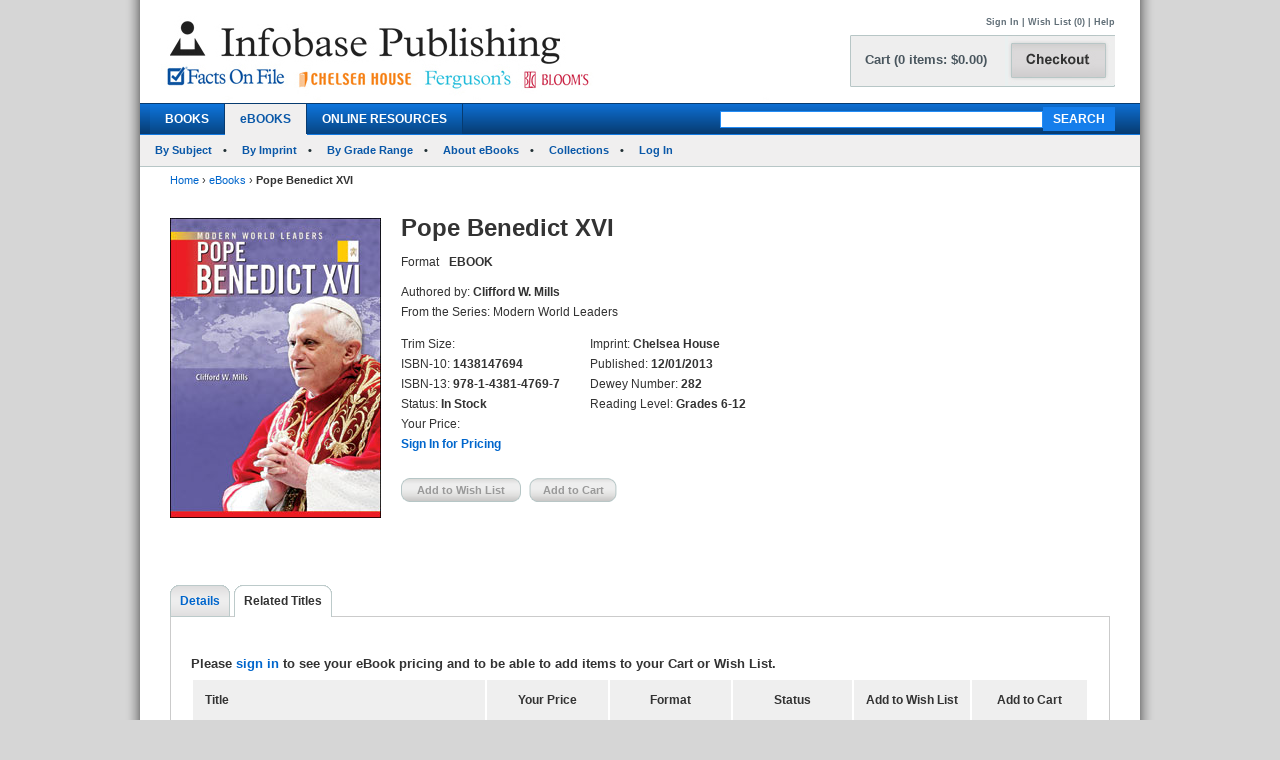

--- FILE ---
content_type: text/html; charset=utf-8
request_url: https://infobasepublishing.com/Bookdetail.aspx?ISBN=1438147694&eBooks=1&tab=RelatedTitles
body_size: 127841
content:


<!DOCTYPE html PUBLIC "-//W3C//DTD XHTML 1.0 Transitional//EN" "http://www.w3.org/TR/xhtml1/DTD/xhtml1-transitional.dtd">


<html xmlns="http://www.w3.org/1999/xhtml">

<head><meta http-equiv="content-type" content="text/html;charset=utf-8" /><title>
	Infobase Publishing - Pope Benedict XVI
</title><link href="/common/css/main.css" rel="stylesheet" type="text/css" media="all" />
    <script type="text/javascript" src="/Common/js/common.js"></script>
<link href="/common/css/styles.css" rel="stylesheet" type="text/css" />
	

<script type="text/javascript">
function unhide(divID) {
  var item = document.getElementById(divID);
  if (item) {
    item.className=(item.className=='SubnavDiv')?'SubnavDivUnhide':'SubnavDiv';
  }
}
</script>
	

</head>
   
<body>
<form method="post" action="./Bookdetail.aspx?ISBN=1438147694&amp;eBooks=1&amp;tab=RelatedTitles" onkeypress="javascript:return WebForm_FireDefaultButton(event, 'ucHeader_btnSearch')" id="form1" enctype="multipart/form-data">
<div class="aspNetHidden">
<input type="hidden" name="__EVENTTARGET" id="__EVENTTARGET" value="" />
<input type="hidden" name="__EVENTARGUMENT" id="__EVENTARGUMENT" value="" />
<input type="hidden" name="__VIEWSTATE" id="__VIEWSTATE" value="/[base64]/[base64]/SVNCTj0xNDM4MTQ3Njk0JmVCb29rcz0xJnRhYj1SZWxhdGVkVGl0bGVzZGQCCQ8PFgIfAQVBaHR0cHM6Ly93d3cuaW5mb2Jhc2VwdWJsaXNoaW5nLmNvbS9TcGVjaWFsT2ZmZXJzLmFzcHg/[base64]/[base64]/[base64]/[base64]/[base64]/SVNCTj0xNDM4MTQ3Njk0JmVCb29rcz0xJnRhYj1MZWFybmluZ1Jlc291cmNlc2RkAkQPFgIfCAUKVmlzaWJsZURpdhYCAgEPZBYCZg9kFhACAQ8PFgIfAQU2fi9Cb29rZGV0YWlsLmFzcHg/SVNCTj0xNDM4MTQ3Njk0JmVCb29rcz0xJnRhYj1EZXRhaWxzZGQCAw9kFgJmDw8WAh8BBUB+L0Jvb2tkZXRhaWwuYXNweD9JU0JOPTE0MzgxNDc2OTQmZUJvb2tzPTEmdGFiPVJldmlld3NBbmRSZXdhcmRzZGQCBQ8PFgQfAQU8fi9Cb29rZGV0YWlsLmFzcHg/[base64]/SVNCTj0xNDM4MTQ3Njk0JmVCb29rcz0xJnRhYj1MZWFybmluZ1Jlc291cmNlc2RkAg0PZBYCAgEPDxYCHwEFay9TaWduSW4uYXNweD9QYWdlPWh0dHBzOi8vaW5mb2Jhc2VwdWJsaXNoaW5nLmNvbS9Cb29rZGV0YWlsLmFzcHg/[base64]/[base64]/[base64]/[base64]/[base64]/[base64]/[base64]/[base64]/[base64]/[base64]/[base64]/SVNCTj0xNDM4MTQ3Njk0JmVCb29rcz0xJnRhYj1SZWxhdGVkVGl0bGVzZGQCEQ8PFgQfAAUHU2lnbiBJbh8BBWsvU2lnbkluLmFzcHg/[base64]/[base64]/SVNCTj0xNDM4MTQ3Njk0JmVCb29rcz0xJnRhYj1SZWxhdGVkVGl0bGVzZGQCEQ8PFgQfAAUHU2lnbiBJbh8BBWsvU2lnbkluLmFzcHg/[base64]/[base64]/[base64]/[base64]/SVNCTj0xNDM4MTQ3Njk0JmVCb29rcz0xJnRhYj1SZWxhdGVkVGl0bGVzZGQCEQ8PFgQfAAUHU2lnbiBJbh8BBWsvU2lnbkluLmFzcHg/[base64]/[base64]/[base64]/[base64]/[base64]/[base64]/[base64]/[base64]/[base64]/[base64]/SVNCTj0xNDM4MTQ3Njk0JmVCb29rcz0xJnRhYj1SZWxhdGVkVGl0bGVzZGQCEQ8PFgQfAAUHU2lnbiBJbh8BBWsvU2lnbkluLmFzcHg/[base64]/SVNCTj0xNDM4MTQ3Njk0JmVCb29rcz0xJnRhYj1SZWxhdGVkVGl0bGVzZGQCDg9kFhBmDxUBCjE0MzgxNDc1NTRkAgMPDxYEHwAFDUhvc25pIE11YmFyYWsfAQUqfi9Cb29rZGV0YWlsLmFzcHg/[base64]/[base64]/SVNCTj0xNDM4MTQ3Njk0JmVCb29rcz0xJnRhYj1SZWxhdGVkVGl0bGVzZGQCEQ8PFgQfAAUHU2lnbiBJbh8BBWsvU2lnbkluLmFzcHg/[base64]/[base64]/[base64]/[base64]/SVNCTj0xNDM4MTQ3Njk0JmVCb29rcz0xJnRhYj1SZWxhdGVkVGl0bGVzZGQCEQ8PFgQfAAUHU2lnbiBJbh8BBWsvU2lnbkluLmFzcHg/[base64]/[base64]/SVNCTj0xNDM4MTQ3Njk0JmVCb29rcz0xJnRhYj1SZWxhdGVkVGl0bGVzZGQCEQ8PFgQfAAUHU2lnbiBJbh8BBWsvU2lnbkluLmFzcHg/[base64]/[base64]/SVNCTj0xNDM4MTQ3Njk0JmVCb29rcz0xJnRhYj1SZWxhdGVkVGl0bGVzZGQCEQ8PFgQfAAUHU2lnbiBJbh8BBWsvU2lnbkluLmFzcHg/[base64]/SVNCTj0xNDM4MTQ3Njk0JmVCb29rcz0xJnRhYj1SZWxhdGVkVGl0bGVzZGQCFA9kFhBmDxUBCjE0MzgxOTU2MDVkAgMPDxYEHwAFHEpvaG4gTWNDYWluLCBVcGRhdGVkIEVkaXRpb24fAQUqfi9Cb29rZGV0YWlsLmFzcHg/[base64]/[base64]/[base64]/[base64]/[base64]/[base64]/[base64]/[base64]/SVNCTj0xNDM4MTQ3Njk0JmVCb29rcz0xJnRhYj1SZWxhdGVkVGl0bGVzZGQCEQ8PFgQfAAUHU2lnbiBJbh8BBWsvU2lnbkluLmFzcHg/[base64]/SVNCTj0xNDM4MTQ3Njk0JmVCb29rcz0xJnRhYj1SZWxhdGVkVGl0bGVzZGQCGQ9kFhBmDxUBCjE0MzgxNDg4ODdkAgMPDxYEHwAFCk1hbyBaZWRvbmcfAQUqfi9Cb29rZGV0YWlsLmFzcHg/[base64]/[base64]/[base64]/[base64]/[base64]/[base64]/SVNCTj0xNDM4MTQ3Njk0JmVCb29rcz0xJnRhYj1SZWxhdGVkVGl0bGVzZGQCEQ8PFgQfAAUHU2lnbiBJbh8BBWsvU2lnbkluLmFzcHg/[base64]/[base64]/[base64]/[base64]/[base64]/[base64]/[base64]/[base64]/[base64]/[base64]/[base64]/[base64]/[base64]/[base64]/[base64]/[base64]/SVNCTj0xNDM4MTQ3Njk0JmVCb29rcz0xJnRhYj1SZWxhdGVkVGl0bGVzZGQCEQ8PFgQfAAUHU2lnbiBJbh8BBWsvU2lnbkluLmFzcHg/[base64]/[base64]/SVNCTj0xNDM4MTQ3Njk0JmVCb29rcz0xJnRhYj1SZWxhdGVkVGl0bGVzZGQCEQ8PFgQfAAUHU2lnbiBJbh8BBWsvU2lnbkluLmFzcHg/[base64]/[base64]/SVNCTj0xNDM4MTQ3Njk0JmVCb29rcz0xJnRhYj1SZWxhdGVkVGl0bGVzZGQCEQ8PFgQfAAUHU2lnbiBJbh8BBWsvU2lnbkluLmFzcHg/[base64]/SVNCTj0xNDM4MTQ3Njk0JmVCb29rcz0xJnRhYj1SZWxhdGVkVGl0bGVzZGQCJw9kFhBmDxUBCjE0MzgxNDc4MjFkAgMPDxYEHwAFFlRoZSBTYXVkaSBSb3lhbCBGYW1pbHkfAQUqfi9Cb29rZGV0YWlsLmFzcHg/[base64]/[base64]/[base64]/[base64]/[base64]/[base64]/[base64]/[base64]/[base64]/[base64]/[base64]/[base64]/[base64]/[base64]/[base64]/SVNCTj0xNDM4MTQ3Njk0JmVCb29rcz0xJnRhYj1SZWxhdGVkVGl0bGVzHwRnZGQCBw8PFgIfAQVBfi9Cb29rZGV0YWlsLmFzcHg/[base64]/[base64]/SVNCTj0xNDM4MTQ3Njk0JmVCb29rcz0xJnRhYj1SZWxhdGVkVGl0bGVzHwRnZGQCBw8PFgIfAQVBfi9Cb29rZGV0YWlsLmFzcHg/[base64]" />
</div>

<script type="text/javascript">
//<![CDATA[
var theForm = document.forms['form1'];
if (!theForm) {
    theForm = document.form1;
}
function __doPostBack(eventTarget, eventArgument) {
    if (!theForm.onsubmit || (theForm.onsubmit() != false)) {
        theForm.__EVENTTARGET.value = eventTarget;
        theForm.__EVENTARGUMENT.value = eventArgument;
        theForm.submit();
    }
}
//]]>
</script>


<script src="/WebResource.axd?d=SOn67lsUGFr5UTBFIPQKRfUj6g9piDp_1msYhHB6hkwP-r37L_LxXjFhyPvwwZbD0iMOJgmVvO_flxJUq_1H0FGLuvuc_mXCyH8CXzYSLhI1&amp;t=638285921964787378" type="text/javascript"></script>


<script src="/ScriptResource.axd?d=VG2Uy8AlpqGBnIKZKUQqZ3lgEwF0e5J5CIkS2on8rfeYjW_uIX_2BdowZq2eUVD_g-DWyW8Z6N96q4WfeZP4UkGd2cHHcpM1XXND4xPEEpVQyBNSrq_-Shve5SwcZNungXUTi0M45Hi33Pti0cp6RwTTnntPx4Mr7d-jt0KN4nc1&amp;t=13798092" type="text/javascript"></script>
<script src="/ScriptResource.axd?d=4a6bDyGqa2HydK-lXy4Ki0PHRB3xddJKSas2FjX9vk_qGe1rjyuYJyFFyzkY22CIjNlrZDxjOJ98MSY_5VfRlN-6mLij6VZa9CmHiqhsxJyUdl1nwRuLhuPhMFaGfTn80dSqxsy6_0yOqGaj4wG-IJ199bv1pIEguBY1j2tvWGXlhhlfbDTKqoIhg10KVqSo0&amp;t=13798092" type="text/javascript"></script>
<div class="aspNetHidden">

	<input type="hidden" name="__VIEWSTATEGENERATOR" id="__VIEWSTATEGENERATOR" value="6DCAC49F" />
	<input type="hidden" name="__SCROLLPOSITIONX" id="__SCROLLPOSITIONX" value="0" />
	<input type="hidden" name="__SCROLLPOSITIONY" id="__SCROLLPOSITIONY" value="0" />
	<input type="hidden" name="__EVENTVALIDATION" id="__EVENTVALIDATION" value="/wEdADQATGOfRB4m1Y2i/a1Ug5eNNL2SUAO14nVtTs0y/[base64]/md5U/QyzqdTHkFBAMrHxPodsIXoiAM0x/KMa57O8uY5xKNDEQN3l4TYuwL9M7ES0d9ie5thciRW7aNKvtxh4RG4h9NoAWFMGpaWGNqm5B1P8//3zCAr2g0pcgTK5C/Hkl9ihI4G9Ujwn++kJxK0dvZ86wJp5CMpwyYxlufOyahQk2eVucBIZU4Ac3T0VSMMiUh+Jg0/S/D49ChMMsbrYdfOzv9Razu8cKO9Iwnmruy7vQowz4Ki/yVFk2RKAI+8ySOHIZ0kTt/w0eeNFh8xWZSEz7ak3VxU9oQWQv0eZK4WgwiielqVYIeJ5QcBNqKBveu/JRQ1KCgDYDlwcggiWog3E0yKEsM+/c6UUWxGQpliVKAyKTtS4cNZQrnFYQLgkiJk+t+D/U3veo0Eod/e3Xt8F4b+ckWX2vLyzJ9lP5EgOgM0bazJ9E++wfyC5JJh7p32RGtU9VF9j7ts22qHQ7vWM3GBxkyJM2mtGLUxiap4AXqrdnCKDdEFahgJ46NXu6hhsw03qwSefc3VKturP4PgDuuZAbthNA2PPumvHBSgRTSVG2CJcNVX9JuE/sdS+C+9N4ptD3BScx0RV1r1gAk+rHrn6J1buPHeXlNPCeHUKtUVS8TUVAp0R0JJwcTVDhBao99NHD8ZG3RQH003ouSvw5PUlEcNqxR7sxilASAVnu/WdTUJC6mL+mmRknJb5XX0QaqMj/RNFFIJIHPQzM49IZ7wQH2ZeUDusdgr6NJhYKMuv7pNbT4fbh8/xqNNHwv8uCy8cqN4RDZx+KPXHv4vnot0nZ79wDvXoZDeeFf89aBafAkmTL2fsZJ6lVCh3H/8AHD/G/daV9QAXzP5vcVs=" />
</div>
 
<div id="header">
    

<div class="mainborder">
    <div class="insideborder">
        <div class="row">
            <div class="topLogos">
                <a href="/Default.aspx">
                    <img src="/Common/images/logos.jpg" />
                </a>
            </div>
    
    	    <div class="topRightContainer">
		        <div class="upperNavigation">
			    <p style="text-align: right" class="topLink">
                      
				    <br />
            	    <a id="ucHeader_btnSignIn" href="javascript:__doPostBack(&#39;ctl00$ucHeader$btnSignIn&#39;,&#39;&#39;)">Sign In</a> | <a id="ucHeader_lnkWishList" href="https://www.infobasepublishing.com/WishList.aspx">Wish List (0)</a>    
                    
			         
			        | <a id="ucHeader_hlhelp" href="https://www.infobasepublishing.com/ContactUS.aspx?Page=FAQ">Help</a>
                </p>
		    </div>
  	  	        <div class="checkoutButton">
                    <a id="ucHeader_hlcart" href="https://www.infobasepublishing.com/Cart.aspx?Page=https://infobasepublishing.com/Bookdetail.aspx?ISBN=1438147694&amp;eBooks=1&amp;tab=RelatedTitles">	
  	  			        <img src="/common/images/button_checkout.jpg" width="107" height="50" border="0" />
  	  	            </a>
  	  	        </div>
		        <div class="cartSummary">
			        <p style="text-align: left" class="cartText"> <a id="ucHeader_lnkCart" class="cartText" href="https://www.infobasepublishing.com/Cart.aspx?Page=https://infobasepublishing.com/Bookdetail.aspx?ISBN=1438147694&amp;eBooks=1&amp;tab=RelatedTitles">Cart (0 items: $0.00)</a></p>
		        </div>
            </div>
        </div>
    </div>

    <div class="navWrapper row" id="Navigation">
        <ul class="navLinks">
            <li class="">
                <a id="ucHeader_hlBooks" href="https://www.infobasepublishing.com/SpecialOffers.aspx?Booktype2=h">BOOKS</a>
                
            </li>

            <li class="active">
                <a id="ucHeader_hlEbooks" href="https://www.infobasepublishing.com/eBookLanding.aspx?eBooks=1">eBOOKS</a>
            </li>

            <li class="">
                <a id="ucHeader_hlOnlineProductLanding" href="https://www.infobasepublishing.com/OnlineProductsLanding.aspx">ONLINE RESOURCES</a>
            </li>
        </ul>
        <div class="navSearch">
            <input name="ctl00$ucHeader$txtKeyword" type="text" maxlength="100" id="ucHeader_txtKeyword" class="searchboxBorder" size="39" name="searchText" />
            <input type="submit" name="ctl00$ucHeader$btnSearch" value="SEARCH" onclick="return doSimpleSearch(&#39;ucHeader_txtKeyword&#39;);" id="ucHeader_btnSearch" class="searchButton" />
        </div>
    </div>
        
            <ul class="subMenu">
                        <li>
                            
                                <a href="../../Browse.aspx?eBooks=1&Filter=Subject">By Subject</a>
                            
                        </li>
                      
                        <li>
                            
                                <a href="../../ImprintLanding.aspx?eBooks=1">By Imprint</a>
                            
                        </li>
                        <li>
                            
                                <a href="../../GradeLanding.aspx?eBooks=1">By Grade Range</a>
                            
                        </li>
                        <li>
                            
                                <a href="../../AbouteBooks.aspx">About eBooks</a>
                            
                        </li> 
                        <li>
                            
                                <a href="../../Collections.aspx">Collections</a>
                            
                        </li>
                        <li>
                            <a href="https://ebooks.infobase.com/e_Home.aspx" target="_blank">Log In</a>
                        </li>
                    </ul>
        
</div>
</div>



    <div id="wrapper" class="">
        <div id="bread">
            
<div><a id="ContentPlaceHolderBreadCrumbTrail_hlhome" href="Default.aspx">Home</a>  <span>&rsaquo;</span> 
<a id="ContentPlaceHolderBreadCrumbTrail_hlBooks" href="eBookLanding.aspx?eBooks=1">eBooks</a>  <span>&rsaquo;</span> 
<span id="ContentPlaceHolderBreadCrumbTrail_lblBreadCrumb"> <b>Pope Benedict XVI</b></span>
</div>
 
        </div>
        
        

<script type="text/javascript">
//<![CDATA[
Sys.WebForms.PageRequestManager._initialize('ctl00$MainContent$ScriptManager1', 'form1', ['tctl00$MainContent$UpdatePanel1','MainContent_UpdatePanel1','tctl00$MainContent$UpdatePanel3','MainContent_UpdatePanel3','tctl00$MainContent$UpdatePanel4','MainContent_UpdatePanel4','tctl00$MainContent$UpdatePanel2','MainContent_UpdatePanel2','tctl00$MainContent$UpdatePanel5','MainContent_UpdatePanel5'], [], [], 90, 'ctl00');
//]]>
</script>



<div class="topFull">
			
	
	

			
            
            <div class="seriesBookImage">
           		<img id="MainContent_ThumbNailImage" alt="" src="https://www.infobasepublishing.com/productimages/isbn13/closeups/9781438147697.jpg" /> 
           		<p>
                    
                   <br />
                   
                    
		        </p>	
			</div>
			
			<div class="seriesInfo">
			 <span id="MainContent_lblTitle" class="title">Pope Benedict XVI</span>
			<ul>
            	
            	<li><span id="MainContent_lbltext">Format</span></li>
            	<li><span id="MainContent_lblFormat"><b>EBOOK</b></span></li>
            	<li></li>
                <li></li>
            	
            </ul>
				<ul class="specs">
					<li>Authored by: <b><span id="MainContent_lblAuthor">Clifford W. Mills</span></b></li>
					<li><span id="MainContent_lblSeries">From the Series: Modern World Leaders</span></li>
						</ul>
						   <div class="uldiv">
                <ul class="specs">

				<li>Trim Size: <b><span id="MainContent_lblSize"></span></b></li>
					<li>ISBN-10: <b><span id="MainContent_lblISBN10">1438147694</span></b></li>
                    <li>ISBN-13: <b><span id="MainContent_lblISBN13">978-1-4381-4769-7</span></b></li>
                    <li>Status: <b><span id="MainContent_lblStatus">In Stock</span></b></li>
					<li><span id="MainContent_lbllistpricelabel">Your Price</span>: 
					<b></b><br />
					<b class="red">
					
				  <a id="MainContent_hlsignin" href="/SignIn.aspx?Page=https://infobasepublishing.com/Bookdetail.aspx?ISBN=1438147694&amp;eBooks=1&amp;tab=RelatedTitles">Sign In for Pricing</a></b></li>
				
				       </ul>
            </div>
            
                <div class="uldiv">
                <ul class="specs">

            		<li>Imprint: <b><span id="MainContent_lblImprint">Chelsea House</span></b></li>
					<li><span id="MainContent_lblpublishedlabel">Published:</span> <b><span id="MainContent_lblPublished">12/01/2013</span></b></li>
					<li>Dewey Number: <b><span id="MainContent_lblDewey">282</span></b></li>
					<li>Reading Level: <b><span id="MainContent_lblAgeLevel">Grades 6-12</span></b></li>
					<li>  <b></b></li> 
						
            	       </ul>
            </div>
            
            
          
			
	<div class="btnsLeft">   
					<input type="submit" name="ctl00$MainContent$btnAddWishlist" value="Add to Wish List" id="MainContent_btnAddWishlist" disabled="disabled" class="aspNetDisabled wishButtonD" /> 
					     
 
					<input type="submit" name="ctl00$MainContent$btnAddCart" value="Add to Cart" id="MainContent_btnAddCart" disabled="disabled" class="aspNetDisabled cartButtonD" />
                    
                  
                    
            		</div> 
			</div>
			
		</div>
       
<div class="bottomFull">
<div id="MainContent_Details" class="HiddenDiv">
<div id="MainContent_UpdatePanel1">
	
<div class="tabs">
	<ul>
	                <li  class="on"><a id="MainContent_hlDetails1" class="on" href="Bookdetail.aspx?ISBN=1438147694&amp;eBooks=1&amp;tab=Details">Details</a></li>
                   
					<li id="MainContent_lirt1"><a id="MainContent_hlRelatedTitles1" href="Bookdetail.aspx?ISBN=1438147694&amp;eBooks=1&amp;tab=RelatedTitles">Related Titles</a></li>
					
					
	</ul>
</div>
<div class="tabBox">
<div id="MainContent_pnlSummary">
		
<br />
    <h2>Summary</h2> 
    <p><span id="MainContent_lblSummary"><p><span style="color: #333333; font-family: arial, sans-serif; font-size: 11px;">Joseph Ratzinger became Pope Benedict XVI on April 19, 2005, replacing the late John Paul II, one of the most popular pontiffs of recent times. Following 2,000-year-old church traditions, Benedict XVI led some one billion followers worldwide by both command and consent. His controversial past as head of the Catholic agency formerly known as the Inquisition may have been prologue to his future leadership; as such, he remained a controversial and complex counterforce to liberal and radical forces in the church. This biography examines the pope's life, and ponders the important question, for both Catholics and non-Catholics, of how Benedict XVI would use his newfound influence.</span></p></span></p>

	</div>
<div id="MainContent_pnlSpecs">
		
    <h2>Specifications</h2>
    <p><span id="MainContent_lblSpecs">eBook</span></p>

	</div>

</div>

</div>
</div> 
<div id="MainContent_ReviewsAndRewards" class="HiddenDiv">
<div id="MainContent_UpdatePanel3">
	
<div class="tabs">
	<ul>
	                <li><a id="MainContent_hlDetails3" href="Bookdetail.aspx?ISBN=1438147694&amp;eBooks=1&amp;tab=Details">Details</a></li>
                    <li  class="on"></li>
					<li id="MainContent_lirt2"><a id="MainContent_hlRelatedTitles3" href="Bookdetail.aspx?ISBN=1438147694&amp;eBooks=1&amp;tab=RelatedTitles">Related Titles</a></li>
					
	
	</ul>
</div>
<div class="tabBox">
 
</div>

</div>
</div>               
<div id="MainContent_RelatedTitles" class="VisibleDiv">
<div id="MainContent_UpdatePanel4">
	
<div class="tabs">
	<ul>
	                <li><a id="MainContent_hlDetails4" href="Bookdetail.aspx?ISBN=1438147694&amp;eBooks=1&amp;tab=Details">Details</a></li>
                    
					<li class="on"><a id="MainContent_hlRelatedTitles4" class="on" href="Bookdetail.aspx?ISBN=1438147694&amp;eBooks=1&amp;tab=RelatedTitles">Related Titles</a></li>
					
	
	</ul>
</div>
<div class="tabBox">
    <div class="tableWrap">
        <h5><span id="MainContent_hlAdditionalTitlesHeader"></span></h5>
            <div id="MainContent_pnlSigin">
		
    	  	<h6>Please <a id="MainContent_hlsignin2" href="/SignIn.aspx?Page=https://infobasepublishing.com/Bookdetail.aspx?ISBN=1438147694&amp;eBooks=1&amp;tab=RelatedTitles">sign in</a> to see your eBook pricing and to be able to add items 
 to your Cart or Wish List.</h6>
            		
            	
            	

	</div>
        <table>
        <tr>
			<th class="tL" style="text-align: left;">Title</th>
			<th><span id="MainContent_lblListPriceLabel2">Your Price</span></th>
			<th>Format</th>
			<th>Status</th>
            <th>Add to Wish List</th>
			<th>Add to Cart</th>
		</tr>
        <tr></tr>
        
        <tr >
                                             
            <td class="tL" style="text-align: left;">
             <a name='1438147449'></a> <input type="hidden" name="ctl00$MainContent$rptDisplay$ctl00$hdnISBN" id="MainContent_rptDisplay_hdnISBN_0" value="1438147449" />
              <a id="MainContent_rptDisplay_lnkTitle_0" href="Bookdetail.aspx?ISBN=1438147449&amp;eBooks=1">Ali Khamenei</a><br />
            </td>
            <td><span id="MainContent_rptDisplay_lblTotal_0">––––––</span></td> 
             <td> <span id="MainContent_rptDisplay_lblFormat_0">eBook</span></td>
            <td> <span id="MainContent_rptDisplay_lblStatus_0">In Stock</span></td>     
            <td style="text-align:center;">
                <a id="MainContent_rptDisplay_hlAddtoWishList_0" href="/SignIn.aspx?Page=https://infobasepublishing.com/Bookdetail.aspx?ISBN=1438147694&amp;eBooks=1&amp;tab=RelatedTitles" style="cursor:pointer;">Sign In</a>
                
                 
            </td>
            <td style="text-align:center;">
              <a id="MainContent_rptDisplay_hlAddtoCart_0" href="/SignIn.aspx?Page=https://infobasepublishing.com/Bookdetail.aspx?ISBN=1438147694&amp;eBooks=1&amp;tab=RelatedTitles" style="cursor:pointer;">Sign In</a>
               
                 
                 </td>
         </tr>
         
         
         
         
        
        <tr >
                                             
            <td class="tL" style="text-align: left;">
             <a name='1438198000'></a> <input type="hidden" name="ctl00$MainContent$rptDisplay$ctl01$hdnISBN" id="MainContent_rptDisplay_hdnISBN_1" value="1438198000" />
              <a id="MainContent_rptDisplay_lnkTitle_1" href="Bookdetail.aspx?ISBN=1438198000&amp;eBooks=1">Angela Merkel, Third Edition</a><br />
            </td>
            <td><span id="MainContent_rptDisplay_lblTotal_1">––––––</span></td> 
             <td> <span id="MainContent_rptDisplay_lblFormat_1">eBook</span></td>
            <td> <span id="MainContent_rptDisplay_lblStatus_1">In Stock</span></td>     
            <td style="text-align:center;">
                <a id="MainContent_rptDisplay_hlAddtoWishList_1" href="/SignIn.aspx?Page=https://infobasepublishing.com/Bookdetail.aspx?ISBN=1438147694&amp;eBooks=1&amp;tab=RelatedTitles" style="cursor:pointer;">Sign In</a>
                
                 
            </td>
            <td style="text-align:center;">
              <a id="MainContent_rptDisplay_hlAddtoCart_1" href="/SignIn.aspx?Page=https://infobasepublishing.com/Bookdetail.aspx?ISBN=1438147694&amp;eBooks=1&amp;tab=RelatedTitles" style="cursor:pointer;">Sign In</a>
               
                 
                 </td>
         </tr>
         
         
         
         
        
        <tr >
                                             
            <td class="tL" style="text-align: left;">
             <a name='1438148836'></a> <input type="hidden" name="ctl00$MainContent$rptDisplay$ctl02$hdnISBN" id="MainContent_rptDisplay_hdnISBN_2" value="1438148836" />
              <a id="MainContent_rptDisplay_lnkTitle_2" href="Bookdetail.aspx?ISBN=1438148836&amp;eBooks=1">Anwar Sadat</a><br />
            </td>
            <td><span id="MainContent_rptDisplay_lblTotal_2">––––––</span></td> 
             <td> <span id="MainContent_rptDisplay_lblFormat_2">eBook</span></td>
            <td> <span id="MainContent_rptDisplay_lblStatus_2">In Stock</span></td>     
            <td style="text-align:center;">
                <a id="MainContent_rptDisplay_hlAddtoWishList_2" href="/SignIn.aspx?Page=https://infobasepublishing.com/Bookdetail.aspx?ISBN=1438147694&amp;eBooks=1&amp;tab=RelatedTitles" style="cursor:pointer;">Sign In</a>
                
                 
            </td>
            <td style="text-align:center;">
              <a id="MainContent_rptDisplay_hlAddtoCart_2" href="/SignIn.aspx?Page=https://infobasepublishing.com/Bookdetail.aspx?ISBN=1438147694&amp;eBooks=1&amp;tab=RelatedTitles" style="cursor:pointer;">Sign In</a>
               
                 
                 </td>
         </tr>
         
         
         
         
        
        <tr >
                                             
            <td class="tL" style="text-align: left;">
             <a name='1438148844'></a> <input type="hidden" name="ctl00$MainContent$rptDisplay$ctl03$hdnISBN" id="MainContent_rptDisplay_hdnISBN_3" value="1438148844" />
              <a id="MainContent_rptDisplay_lnkTitle_3" href="Bookdetail.aspx?ISBN=1438148844&amp;eBooks=1">Ariel Sharon</a><br />
            </td>
            <td><span id="MainContent_rptDisplay_lblTotal_3">––––––</span></td> 
             <td> <span id="MainContent_rptDisplay_lblFormat_3">eBook</span></td>
            <td> <span id="MainContent_rptDisplay_lblStatus_3">In Stock</span></td>     
            <td style="text-align:center;">
                <a id="MainContent_rptDisplay_hlAddtoWishList_3" href="/SignIn.aspx?Page=https://infobasepublishing.com/Bookdetail.aspx?ISBN=1438147694&amp;eBooks=1&amp;tab=RelatedTitles" style="cursor:pointer;">Sign In</a>
                
                 
            </td>
            <td style="text-align:center;">
              <a id="MainContent_rptDisplay_hlAddtoCart_3" href="/SignIn.aspx?Page=https://infobasepublishing.com/Bookdetail.aspx?ISBN=1438147694&amp;eBooks=1&amp;tab=RelatedTitles" style="cursor:pointer;">Sign In</a>
               
                 
                 </td>
         </tr>
         
         
         
         
        
        <tr >
                                             
            <td class="tL" style="text-align: left;">
             <a name='1438147465'></a> <input type="hidden" name="ctl00$MainContent$rptDisplay$ctl04$hdnISBN" id="MainContent_rptDisplay_hdnISBN_4" value="1438147465" />
              <a id="MainContent_rptDisplay_lnkTitle_4" href="Bookdetail.aspx?ISBN=1438147465&amp;eBooks=1">Ban Ki-moon</a><br />
            </td>
            <td><span id="MainContent_rptDisplay_lblTotal_4">––––––</span></td> 
             <td> <span id="MainContent_rptDisplay_lblFormat_4">eBook</span></td>
            <td> <span id="MainContent_rptDisplay_lblStatus_4">In Stock</span></td>     
            <td style="text-align:center;">
                <a id="MainContent_rptDisplay_hlAddtoWishList_4" href="/SignIn.aspx?Page=https://infobasepublishing.com/Bookdetail.aspx?ISBN=1438147694&amp;eBooks=1&amp;tab=RelatedTitles" style="cursor:pointer;">Sign In</a>
                
                 
            </td>
            <td style="text-align:center;">
              <a id="MainContent_rptDisplay_hlAddtoCart_4" href="/SignIn.aspx?Page=https://infobasepublishing.com/Bookdetail.aspx?ISBN=1438147694&amp;eBooks=1&amp;tab=RelatedTitles" style="cursor:pointer;">Sign In</a>
               
                 
                 </td>
         </tr>
         
         
         
         
        
        <tr >
                                             
            <td class="tL" style="text-align: left;">
             <a name='1438147481'></a> <input type="hidden" name="ctl00$MainContent$rptDisplay$ctl05$hdnISBN" id="MainContent_rptDisplay_hdnISBN_5" value="1438147481" />
              <a id="MainContent_rptDisplay_lnkTitle_5" href="Bookdetail.aspx?ISBN=1438147481&amp;eBooks=1">Bashar Al-Assad</a><br />
            </td>
            <td><span id="MainContent_rptDisplay_lblTotal_5">––––––</span></td> 
             <td> <span id="MainContent_rptDisplay_lblFormat_5">eBook</span></td>
            <td> <span id="MainContent_rptDisplay_lblStatus_5">In Stock</span></td>     
            <td style="text-align:center;">
                <a id="MainContent_rptDisplay_hlAddtoWishList_5" href="/SignIn.aspx?Page=https://infobasepublishing.com/Bookdetail.aspx?ISBN=1438147694&amp;eBooks=1&amp;tab=RelatedTitles" style="cursor:pointer;">Sign In</a>
                
                 
            </td>
            <td style="text-align:center;">
              <a id="MainContent_rptDisplay_hlAddtoCart_5" href="/SignIn.aspx?Page=https://infobasepublishing.com/Bookdetail.aspx?ISBN=1438147694&amp;eBooks=1&amp;tab=RelatedTitles" style="cursor:pointer;">Sign In</a>
               
                 
                 </td>
         </tr>
         
         
         
         
        
        <tr >
                                             
            <td class="tL" style="text-align: left;">
             <a name='1438148852'></a> <input type="hidden" name="ctl00$MainContent$rptDisplay$ctl06$hdnISBN" id="MainContent_rptDisplay_hdnISBN_6" value="1438148852" />
              <a id="MainContent_rptDisplay_lnkTitle_6" href="Bookdetail.aspx?ISBN=1438148852&amp;eBooks=1">Ehud Olmert</a><br />
            </td>
            <td><span id="MainContent_rptDisplay_lblTotal_6">––––––</span></td> 
             <td> <span id="MainContent_rptDisplay_lblFormat_6">eBook</span></td>
            <td> <span id="MainContent_rptDisplay_lblStatus_6">In Stock</span></td>     
            <td style="text-align:center;">
                <a id="MainContent_rptDisplay_hlAddtoWishList_6" href="/SignIn.aspx?Page=https://infobasepublishing.com/Bookdetail.aspx?ISBN=1438147694&amp;eBooks=1&amp;tab=RelatedTitles" style="cursor:pointer;">Sign In</a>
                
                 
            </td>
            <td style="text-align:center;">
              <a id="MainContent_rptDisplay_hlAddtoCart_6" href="/SignIn.aspx?Page=https://infobasepublishing.com/Bookdetail.aspx?ISBN=1438147694&amp;eBooks=1&amp;tab=RelatedTitles" style="cursor:pointer;">Sign In</a>
               
                 
                 </td>
         </tr>
         
         
         
         
        
        <tr >
                                             
            <td class="tL" style="text-align: left;">
             <a name='1438185774'></a> <input type="hidden" name="ctl00$MainContent$rptDisplay$ctl07$hdnISBN" id="MainContent_rptDisplay_hdnISBN_7" value="1438185774" />
              <a id="MainContent_rptDisplay_lnkTitle_7" href="Bookdetail.aspx?ISBN=1438185774&amp;eBooks=1">Emmanuel Macron</a><br />
            </td>
            <td><span id="MainContent_rptDisplay_lblTotal_7">––––––</span></td> 
             <td> <span id="MainContent_rptDisplay_lblFormat_7">eBook</span></td>
            <td> <span id="MainContent_rptDisplay_lblStatus_7">In Stock</span></td>     
            <td style="text-align:center;">
                <a id="MainContent_rptDisplay_hlAddtoWishList_7" href="/SignIn.aspx?Page=https://infobasepublishing.com/Bookdetail.aspx?ISBN=1438147694&amp;eBooks=1&amp;tab=RelatedTitles" style="cursor:pointer;">Sign In</a>
                
                 
            </td>
            <td style="text-align:center;">
              <a id="MainContent_rptDisplay_hlAddtoCart_7" href="/SignIn.aspx?Page=https://infobasepublishing.com/Bookdetail.aspx?ISBN=1438147694&amp;eBooks=1&amp;tab=RelatedTitles" style="cursor:pointer;">Sign In</a>
               
                 
                 </td>
         </tr>
         
         
         
         
        
        <tr >
                                             
            <td class="tL" style="text-align: left;">
             <a name='1438147503'></a> <input type="hidden" name="ctl00$MainContent$rptDisplay$ctl08$hdnISBN" id="MainContent_rptDisplay_hdnISBN_8" value="1438147503" />
              <a id="MainContent_rptDisplay_lnkTitle_8" href="Bookdetail.aspx?ISBN=1438147503&amp;eBooks=1">Felipe Calderón</a><br />
            </td>
            <td><span id="MainContent_rptDisplay_lblTotal_8">––––––</span></td> 
             <td> <span id="MainContent_rptDisplay_lblFormat_8">eBook</span></td>
            <td> <span id="MainContent_rptDisplay_lblStatus_8">In Stock</span></td>     
            <td style="text-align:center;">
                <a id="MainContent_rptDisplay_hlAddtoWishList_8" href="/SignIn.aspx?Page=https://infobasepublishing.com/Bookdetail.aspx?ISBN=1438147694&amp;eBooks=1&amp;tab=RelatedTitles" style="cursor:pointer;">Sign In</a>
                
                 
            </td>
            <td style="text-align:center;">
              <a id="MainContent_rptDisplay_hlAddtoCart_8" href="/SignIn.aspx?Page=https://infobasepublishing.com/Bookdetail.aspx?ISBN=1438147694&amp;eBooks=1&amp;tab=RelatedTitles" style="cursor:pointer;">Sign In</a>
               
                 
                 </td>
         </tr>
         
         
         
         
        
        <tr >
                                             
            <td class="tL" style="text-align: left;">
             <a name='1438147511'></a> <input type="hidden" name="ctl00$MainContent$rptDisplay$ctl09$hdnISBN" id="MainContent_rptDisplay_hdnISBN_9" value="1438147511" />
              <a id="MainContent_rptDisplay_lnkTitle_9" href="Bookdetail.aspx?ISBN=1438147511&amp;eBooks=1">Fidel Castro</a><br />
            </td>
            <td><span id="MainContent_rptDisplay_lblTotal_9">––––––</span></td> 
             <td> <span id="MainContent_rptDisplay_lblFormat_9">eBook</span></td>
            <td> <span id="MainContent_rptDisplay_lblStatus_9">In Stock</span></td>     
            <td style="text-align:center;">
                <a id="MainContent_rptDisplay_hlAddtoWishList_9" href="/SignIn.aspx?Page=https://infobasepublishing.com/Bookdetail.aspx?ISBN=1438147694&amp;eBooks=1&amp;tab=RelatedTitles" style="cursor:pointer;">Sign In</a>
                
                 
            </td>
            <td style="text-align:center;">
              <a id="MainContent_rptDisplay_hlAddtoCart_9" href="/SignIn.aspx?Page=https://infobasepublishing.com/Bookdetail.aspx?ISBN=1438147694&amp;eBooks=1&amp;tab=RelatedTitles" style="cursor:pointer;">Sign In</a>
               
                 
                 </td>
         </tr>
         
         
         
         
        
        <tr >
                                             
            <td class="tL" style="text-align: left;">
             <a name='1438170505'></a> <input type="hidden" name="ctl00$MainContent$rptDisplay$ctl10$hdnISBN" id="MainContent_rptDisplay_hdnISBN_10" value="1438170505" />
              <a id="MainContent_rptDisplay_lnkTitle_10" href="Bookdetail.aspx?ISBN=1438170505&amp;eBooks=1">Francois Hollande</a><br />
            </td>
            <td><span id="MainContent_rptDisplay_lblTotal_10">––––––</span></td> 
             <td> <span id="MainContent_rptDisplay_lblFormat_10">eBook</span></td>
            <td> <span id="MainContent_rptDisplay_lblStatus_10">In Stock</span></td>     
            <td style="text-align:center;">
                <a id="MainContent_rptDisplay_hlAddtoWishList_10" href="/SignIn.aspx?Page=https://infobasepublishing.com/Bookdetail.aspx?ISBN=1438147694&amp;eBooks=1&amp;tab=RelatedTitles" style="cursor:pointer;">Sign In</a>
                
                 
            </td>
            <td style="text-align:center;">
              <a id="MainContent_rptDisplay_hlAddtoCart_10" href="/SignIn.aspx?Page=https://infobasepublishing.com/Bookdetail.aspx?ISBN=1438147694&amp;eBooks=1&amp;tab=RelatedTitles" style="cursor:pointer;">Sign In</a>
               
                 
                 </td>
         </tr>
         
         
         
         
        
        <tr >
                                             
            <td class="tL" style="text-align: left;">
             <a name='1438148860'></a> <input type="hidden" name="ctl00$MainContent$rptDisplay$ctl11$hdnISBN" id="MainContent_rptDisplay_hdnISBN_11" value="1438148860" />
              <a id="MainContent_rptDisplay_lnkTitle_11" href="Bookdetail.aspx?ISBN=1438148860&amp;eBooks=1">Gerhard Schroeder</a><br />
            </td>
            <td><span id="MainContent_rptDisplay_lblTotal_11">––––––</span></td> 
             <td> <span id="MainContent_rptDisplay_lblFormat_11">eBook</span></td>
            <td> <span id="MainContent_rptDisplay_lblStatus_11">In Stock</span></td>     
            <td style="text-align:center;">
                <a id="MainContent_rptDisplay_hlAddtoWishList_11" href="/SignIn.aspx?Page=https://infobasepublishing.com/Bookdetail.aspx?ISBN=1438147694&amp;eBooks=1&amp;tab=RelatedTitles" style="cursor:pointer;">Sign In</a>
                
                 
            </td>
            <td style="text-align:center;">
              <a id="MainContent_rptDisplay_hlAddtoCart_11" href="/SignIn.aspx?Page=https://infobasepublishing.com/Bookdetail.aspx?ISBN=1438147694&amp;eBooks=1&amp;tab=RelatedTitles" style="cursor:pointer;">Sign In</a>
               
                 
                 </td>
         </tr>
         
         
         
         
        
        <tr >
                                             
            <td class="tL" style="text-align: left;">
             <a name='1438147538'></a> <input type="hidden" name="ctl00$MainContent$rptDisplay$ctl12$hdnISBN" id="MainContent_rptDisplay_hdnISBN_12" value="1438147538" />
              <a id="MainContent_rptDisplay_lnkTitle_12" href="Bookdetail.aspx?ISBN=1438147538&amp;eBooks=1">Gordon Brown</a><br />
            </td>
            <td><span id="MainContent_rptDisplay_lblTotal_12">––––––</span></td> 
             <td> <span id="MainContent_rptDisplay_lblFormat_12">eBook</span></td>
            <td> <span id="MainContent_rptDisplay_lblStatus_12">In Stock</span></td>     
            <td style="text-align:center;">
                <a id="MainContent_rptDisplay_hlAddtoWishList_12" href="/SignIn.aspx?Page=https://infobasepublishing.com/Bookdetail.aspx?ISBN=1438147694&amp;eBooks=1&amp;tab=RelatedTitles" style="cursor:pointer;">Sign In</a>
                
                 
            </td>
            <td style="text-align:center;">
              <a id="MainContent_rptDisplay_hlAddtoCart_12" href="/SignIn.aspx?Page=https://infobasepublishing.com/Bookdetail.aspx?ISBN=1438147694&amp;eBooks=1&amp;tab=RelatedTitles" style="cursor:pointer;">Sign In</a>
               
                 
                 </td>
         </tr>
         
         
         
         
        
        <tr >
                                             
            <td class="tL" style="text-align: left;">
             <a name='1438147546'></a> <input type="hidden" name="ctl00$MainContent$rptDisplay$ctl13$hdnISBN" id="MainContent_rptDisplay_hdnISBN_13" value="1438147546" />
              <a id="MainContent_rptDisplay_lnkTitle_13" href="Bookdetail.aspx?ISBN=1438147546&amp;eBooks=1">Hamid Karzai</a><br />
            </td>
            <td><span id="MainContent_rptDisplay_lblTotal_13">––––––</span></td> 
             <td> <span id="MainContent_rptDisplay_lblFormat_13">eBook</span></td>
            <td> <span id="MainContent_rptDisplay_lblStatus_13">In Stock</span></td>     
            <td style="text-align:center;">
                <a id="MainContent_rptDisplay_hlAddtoWishList_13" href="/SignIn.aspx?Page=https://infobasepublishing.com/Bookdetail.aspx?ISBN=1438147694&amp;eBooks=1&amp;tab=RelatedTitles" style="cursor:pointer;">Sign In</a>
                
                 
            </td>
            <td style="text-align:center;">
              <a id="MainContent_rptDisplay_hlAddtoCart_13" href="/SignIn.aspx?Page=https://infobasepublishing.com/Bookdetail.aspx?ISBN=1438147694&amp;eBooks=1&amp;tab=RelatedTitles" style="cursor:pointer;">Sign In</a>
               
                 
                 </td>
         </tr>
         
         
         
         
        
        <tr >
                                             
            <td class="tL" style="text-align: left;">
             <a name='1438147554'></a> <input type="hidden" name="ctl00$MainContent$rptDisplay$ctl14$hdnISBN" id="MainContent_rptDisplay_hdnISBN_14" value="1438147554" />
              <a id="MainContent_rptDisplay_lnkTitle_14" href="Bookdetail.aspx?ISBN=1438147554&amp;eBooks=1">Hosni Mubarak</a><br />
            </td>
            <td><span id="MainContent_rptDisplay_lblTotal_14">––––––</span></td> 
             <td> <span id="MainContent_rptDisplay_lblFormat_14">eBook</span></td>
            <td> <span id="MainContent_rptDisplay_lblStatus_14">In Stock</span></td>     
            <td style="text-align:center;">
                <a id="MainContent_rptDisplay_hlAddtoWishList_14" href="/SignIn.aspx?Page=https://infobasepublishing.com/Bookdetail.aspx?ISBN=1438147694&amp;eBooks=1&amp;tab=RelatedTitles" style="cursor:pointer;">Sign In</a>
                
                 
            </td>
            <td style="text-align:center;">
              <a id="MainContent_rptDisplay_hlAddtoCart_14" href="/SignIn.aspx?Page=https://infobasepublishing.com/Bookdetail.aspx?ISBN=1438147694&amp;eBooks=1&amp;tab=RelatedTitles" style="cursor:pointer;">Sign In</a>
               
                 
                 </td>
         </tr>
         
         
         
         
        
        <tr >
                                             
            <td class="tL" style="text-align: left;">
             <a name='1438147562'></a> <input type="hidden" name="ctl00$MainContent$rptDisplay$ctl15$hdnISBN" id="MainContent_rptDisplay_hdnISBN_15" value="1438147562" />
              <a id="MainContent_rptDisplay_lnkTitle_15" href="Bookdetail.aspx?ISBN=1438147562&amp;eBooks=1">Hu Jintao</a><br />
            </td>
            <td><span id="MainContent_rptDisplay_lblTotal_15">––––––</span></td> 
             <td> <span id="MainContent_rptDisplay_lblFormat_15">eBook</span></td>
            <td> <span id="MainContent_rptDisplay_lblStatus_15">In Stock</span></td>     
            <td style="text-align:center;">
                <a id="MainContent_rptDisplay_hlAddtoWishList_15" href="/SignIn.aspx?Page=https://infobasepublishing.com/Bookdetail.aspx?ISBN=1438147694&amp;eBooks=1&amp;tab=RelatedTitles" style="cursor:pointer;">Sign In</a>
                
                 
            </td>
            <td style="text-align:center;">
              <a id="MainContent_rptDisplay_hlAddtoCart_15" href="/SignIn.aspx?Page=https://infobasepublishing.com/Bookdetail.aspx?ISBN=1438147694&amp;eBooks=1&amp;tab=RelatedTitles" style="cursor:pointer;">Sign In</a>
               
                 
                 </td>
         </tr>
         
         
         
         
        
        <tr >
                                             
            <td class="tL" style="text-align: left;">
             <a name='1438147570'></a> <input type="hidden" name="ctl00$MainContent$rptDisplay$ctl16$hdnISBN" id="MainContent_rptDisplay_hdnISBN_16" value="1438147570" />
              <a id="MainContent_rptDisplay_lnkTitle_16" href="Bookdetail.aspx?ISBN=1438147570&amp;eBooks=1">Hugo Chávez</a><br />
            </td>
            <td><span id="MainContent_rptDisplay_lblTotal_16">––––––</span></td> 
             <td> <span id="MainContent_rptDisplay_lblFormat_16">eBook</span></td>
            <td> <span id="MainContent_rptDisplay_lblStatus_16">In Stock</span></td>     
            <td style="text-align:center;">
                <a id="MainContent_rptDisplay_hlAddtoWishList_16" href="/SignIn.aspx?Page=https://infobasepublishing.com/Bookdetail.aspx?ISBN=1438147694&amp;eBooks=1&amp;tab=RelatedTitles" style="cursor:pointer;">Sign In</a>
                
                 
            </td>
            <td style="text-align:center;">
              <a id="MainContent_rptDisplay_hlAddtoCart_16" href="/SignIn.aspx?Page=https://infobasepublishing.com/Bookdetail.aspx?ISBN=1438147694&amp;eBooks=1&amp;tab=RelatedTitles" style="cursor:pointer;">Sign In</a>
               
                 
                 </td>
         </tr>
         
         
         
         
        
        <tr >
                                             
            <td class="tL" style="text-align: left;">
             <a name='1438170513'></a> <input type="hidden" name="ctl00$MainContent$rptDisplay$ctl17$hdnISBN" id="MainContent_rptDisplay_hdnISBN_17" value="1438170513" />
              <a id="MainContent_rptDisplay_lnkTitle_17" href="Bookdetail.aspx?ISBN=1438170513&amp;eBooks=1">Indira Gandhi</a><br />
            </td>
            <td><span id="MainContent_rptDisplay_lblTotal_17">––––––</span></td> 
             <td> <span id="MainContent_rptDisplay_lblFormat_17">eBook</span></td>
            <td> <span id="MainContent_rptDisplay_lblStatus_17">In Stock</span></td>     
            <td style="text-align:center;">
                <a id="MainContent_rptDisplay_hlAddtoWishList_17" href="/SignIn.aspx?Page=https://infobasepublishing.com/Bookdetail.aspx?ISBN=1438147694&amp;eBooks=1&amp;tab=RelatedTitles" style="cursor:pointer;">Sign In</a>
                
                 
            </td>
            <td style="text-align:center;">
              <a id="MainContent_rptDisplay_hlAddtoCart_17" href="/SignIn.aspx?Page=https://infobasepublishing.com/Bookdetail.aspx?ISBN=1438147694&amp;eBooks=1&amp;tab=RelatedTitles" style="cursor:pointer;">Sign In</a>
               
                 
                 </td>
         </tr>
         
         
         
         
        
        <tr >
                                             
            <td class="tL" style="text-align: left;">
             <a name='1438148879'></a> <input type="hidden" name="ctl00$MainContent$rptDisplay$ctl18$hdnISBN" id="MainContent_rptDisplay_hdnISBN_18" value="1438148879" />
              <a id="MainContent_rptDisplay_lnkTitle_18" href="Bookdetail.aspx?ISBN=1438148879&amp;eBooks=1">Jacques Chirac</a><br />
            </td>
            <td><span id="MainContent_rptDisplay_lblTotal_18">––––––</span></td> 
             <td> <span id="MainContent_rptDisplay_lblFormat_18">eBook</span></td>
            <td> <span id="MainContent_rptDisplay_lblStatus_18">In Stock</span></td>     
            <td style="text-align:center;">
                <a id="MainContent_rptDisplay_hlAddtoWishList_18" href="/SignIn.aspx?Page=https://infobasepublishing.com/Bookdetail.aspx?ISBN=1438147694&amp;eBooks=1&amp;tab=RelatedTitles" style="cursor:pointer;">Sign In</a>
                
                 
            </td>
            <td style="text-align:center;">
              <a id="MainContent_rptDisplay_hlAddtoCart_18" href="/SignIn.aspx?Page=https://infobasepublishing.com/Bookdetail.aspx?ISBN=1438147694&amp;eBooks=1&amp;tab=RelatedTitles" style="cursor:pointer;">Sign In</a>
               
                 
                 </td>
         </tr>
         
         
         
         
        
        <tr >
                                             
            <td class="tL" style="text-align: left;">
             <a name='9798887256320'></a> <input type="hidden" name="ctl00$MainContent$rptDisplay$ctl19$hdnISBN" id="MainContent_rptDisplay_hdnISBN_19" value="9798887256320" />
              <a id="MainContent_rptDisplay_lnkTitle_19" href="Bookdetail.aspx?ISBN=9798887256320&amp;eBooks=1">Joe Biden, Updated Edition</a><br />
            </td>
            <td><span id="MainContent_rptDisplay_lblTotal_19">––––––</span></td> 
             <td> <span id="MainContent_rptDisplay_lblFormat_19">eBook</span></td>
            <td> <span id="MainContent_rptDisplay_lblStatus_19">In Stock</span></td>     
            <td style="text-align:center;">
                <a id="MainContent_rptDisplay_hlAddtoWishList_19" href="/SignIn.aspx?Page=https://infobasepublishing.com/Bookdetail.aspx?ISBN=1438147694&amp;eBooks=1&amp;tab=RelatedTitles" style="cursor:pointer;">Sign In</a>
                
                 
            </td>
            <td style="text-align:center;">
              <a id="MainContent_rptDisplay_hlAddtoCart_19" href="/SignIn.aspx?Page=https://infobasepublishing.com/Bookdetail.aspx?ISBN=1438147694&amp;eBooks=1&amp;tab=RelatedTitles" style="cursor:pointer;">Sign In</a>
               
                 
                 </td>
         </tr>
         
         
         
         
        
        <tr >
                                             
            <td class="tL" style="text-align: left;">
             <a name='1438195605'></a> <input type="hidden" name="ctl00$MainContent$rptDisplay$ctl20$hdnISBN" id="MainContent_rptDisplay_hdnISBN_20" value="1438195605" />
              <a id="MainContent_rptDisplay_lnkTitle_20" href="Bookdetail.aspx?ISBN=1438195605&amp;eBooks=1">John McCain, Updated Edition</a><br />
            </td>
            <td><span id="MainContent_rptDisplay_lblTotal_20">––––––</span></td> 
             <td> <span id="MainContent_rptDisplay_lblFormat_20">eBook</span></td>
            <td> <span id="MainContent_rptDisplay_lblStatus_20">In Stock</span></td>     
            <td style="text-align:center;">
                <a id="MainContent_rptDisplay_hlAddtoWishList_20" href="/SignIn.aspx?Page=https://infobasepublishing.com/Bookdetail.aspx?ISBN=1438147694&amp;eBooks=1&amp;tab=RelatedTitles" style="cursor:pointer;">Sign In</a>
                
                 
            </td>
            <td style="text-align:center;">
              <a id="MainContent_rptDisplay_hlAddtoCart_20" href="/SignIn.aspx?Page=https://infobasepublishing.com/Bookdetail.aspx?ISBN=1438147694&amp;eBooks=1&amp;tab=RelatedTitles" style="cursor:pointer;">Sign In</a>
               
                 
                 </td>
         </tr>
         
         
         
         
        
        <tr >
                                             
            <td class="tL" style="text-align: left;">
             <a name='1438185766'></a> <input type="hidden" name="ctl00$MainContent$rptDisplay$ctl21$hdnISBN" id="MainContent_rptDisplay_hdnISBN_21" value="1438185766" />
              <a id="MainContent_rptDisplay_lnkTitle_21" href="Bookdetail.aspx?ISBN=1438185766&amp;eBooks=1">Justin Trudeau</a><br />
            </td>
            <td><span id="MainContent_rptDisplay_lblTotal_21">––––––</span></td> 
             <td> <span id="MainContent_rptDisplay_lblFormat_21">eBook</span></td>
            <td> <span id="MainContent_rptDisplay_lblStatus_21">In Stock</span></td>     
            <td style="text-align:center;">
                <a id="MainContent_rptDisplay_hlAddtoWishList_21" href="/SignIn.aspx?Page=https://infobasepublishing.com/Bookdetail.aspx?ISBN=1438147694&amp;eBooks=1&amp;tab=RelatedTitles" style="cursor:pointer;">Sign In</a>
                
                 
            </td>
            <td style="text-align:center;">
              <a id="MainContent_rptDisplay_hlAddtoCart_21" href="/SignIn.aspx?Page=https://infobasepublishing.com/Bookdetail.aspx?ISBN=1438147694&amp;eBooks=1&amp;tab=RelatedTitles" style="cursor:pointer;">Sign In</a>
               
                 
                 </td>
         </tr>
         
         
         
         
        
        <tr >
                                             
            <td class="tL" style="text-align: left;">
             <a name='1438147597'></a> <input type="hidden" name="ctl00$MainContent$rptDisplay$ctl22$hdnISBN" id="MainContent_rptDisplay_hdnISBN_22" value="1438147597" />
              <a id="MainContent_rptDisplay_lnkTitle_22" href="Bookdetail.aspx?ISBN=1438147597&amp;eBooks=1">Kim Jong Il</a><br />
            </td>
            <td><span id="MainContent_rptDisplay_lblTotal_22">––––––</span></td> 
             <td> <span id="MainContent_rptDisplay_lblFormat_22">eBook</span></td>
            <td> <span id="MainContent_rptDisplay_lblStatus_22">In Stock</span></td>     
            <td style="text-align:center;">
                <a id="MainContent_rptDisplay_hlAddtoWishList_22" href="/SignIn.aspx?Page=https://infobasepublishing.com/Bookdetail.aspx?ISBN=1438147694&amp;eBooks=1&amp;tab=RelatedTitles" style="cursor:pointer;">Sign In</a>
                
                 
            </td>
            <td style="text-align:center;">
              <a id="MainContent_rptDisplay_hlAddtoCart_22" href="/SignIn.aspx?Page=https://infobasepublishing.com/Bookdetail.aspx?ISBN=1438147694&amp;eBooks=1&amp;tab=RelatedTitles" style="cursor:pointer;">Sign In</a>
               
                 
                 </td>
         </tr>
         
         
         
         
        
        <tr >
                                             
            <td class="tL" style="text-align: left;">
             <a name='1438147600'></a> <input type="hidden" name="ctl00$MainContent$rptDisplay$ctl23$hdnISBN" id="MainContent_rptDisplay_hdnISBN_23" value="1438147600" />
              <a id="MainContent_rptDisplay_lnkTitle_23" href="Bookdetail.aspx?ISBN=1438147600&amp;eBooks=1">King Abdullah II</a><br />
            </td>
            <td><span id="MainContent_rptDisplay_lblTotal_23">––––––</span></td> 
             <td> <span id="MainContent_rptDisplay_lblFormat_23">eBook</span></td>
            <td> <span id="MainContent_rptDisplay_lblStatus_23">In Stock</span></td>     
            <td style="text-align:center;">
                <a id="MainContent_rptDisplay_hlAddtoWishList_23" href="/SignIn.aspx?Page=https://infobasepublishing.com/Bookdetail.aspx?ISBN=1438147694&amp;eBooks=1&amp;tab=RelatedTitles" style="cursor:pointer;">Sign In</a>
                
                 
            </td>
            <td style="text-align:center;">
              <a id="MainContent_rptDisplay_hlAddtoCart_23" href="/SignIn.aspx?Page=https://infobasepublishing.com/Bookdetail.aspx?ISBN=1438147694&amp;eBooks=1&amp;tab=RelatedTitles" style="cursor:pointer;">Sign In</a>
               
                 
                 </td>
         </tr>
         
         
         
         
        
        <tr >
                                             
            <td class="tL" style="text-align: left;">
             <a name='1438147031'></a> <input type="hidden" name="ctl00$MainContent$rptDisplay$ctl24$hdnISBN" id="MainContent_rptDisplay_hdnISBN_24" value="1438147031" />
              <a id="MainContent_rptDisplay_lnkTitle_24" href="Bookdetail.aspx?ISBN=1438147031&amp;eBooks=1">Luiz Inacio Lula Da Silva</a><br />
            </td>
            <td><span id="MainContent_rptDisplay_lblTotal_24">––––––</span></td> 
             <td> <span id="MainContent_rptDisplay_lblFormat_24">eBook</span></td>
            <td> <span id="MainContent_rptDisplay_lblStatus_24">In Stock</span></td>     
            <td style="text-align:center;">
                <a id="MainContent_rptDisplay_hlAddtoWishList_24" href="/SignIn.aspx?Page=https://infobasepublishing.com/Bookdetail.aspx?ISBN=1438147694&amp;eBooks=1&amp;tab=RelatedTitles" style="cursor:pointer;">Sign In</a>
                
                 
            </td>
            <td style="text-align:center;">
              <a id="MainContent_rptDisplay_hlAddtoCart_24" href="/SignIn.aspx?Page=https://infobasepublishing.com/Bookdetail.aspx?ISBN=1438147694&amp;eBooks=1&amp;tab=RelatedTitles" style="cursor:pointer;">Sign In</a>
               
                 
                 </td>
         </tr>
         
         
         
         
        
        <tr >
                                             
            <td class="tL" style="text-align: left;">
             <a name='1438148887'></a> <input type="hidden" name="ctl00$MainContent$rptDisplay$ctl25$hdnISBN" id="MainContent_rptDisplay_hdnISBN_25" value="1438148887" />
              <a id="MainContent_rptDisplay_lnkTitle_25" href="Bookdetail.aspx?ISBN=1438148887&amp;eBooks=1">Mao Zedong</a><br />
            </td>
            <td><span id="MainContent_rptDisplay_lblTotal_25">––––––</span></td> 
             <td> <span id="MainContent_rptDisplay_lblFormat_25">eBook</span></td>
            <td> <span id="MainContent_rptDisplay_lblStatus_25">In Stock</span></td>     
            <td style="text-align:center;">
                <a id="MainContent_rptDisplay_hlAddtoWishList_25" href="/SignIn.aspx?Page=https://infobasepublishing.com/Bookdetail.aspx?ISBN=1438147694&amp;eBooks=1&amp;tab=RelatedTitles" style="cursor:pointer;">Sign In</a>
                
                 
            </td>
            <td style="text-align:center;">
              <a id="MainContent_rptDisplay_hlAddtoCart_25" href="/SignIn.aspx?Page=https://infobasepublishing.com/Bookdetail.aspx?ISBN=1438147694&amp;eBooks=1&amp;tab=RelatedTitles" style="cursor:pointer;">Sign In</a>
               
                 
                 </td>
         </tr>
         
         
         
         
        
        <tr >
                                             
            <td class="tL" style="text-align: left;">
             <a name='143814704X'></a> <input type="hidden" name="ctl00$MainContent$rptDisplay$ctl26$hdnISBN" id="MainContent_rptDisplay_hdnISBN_26" value="143814704X" />
              <a id="MainContent_rptDisplay_lnkTitle_26" href="Bookdetail.aspx?ISBN=143814704X&amp;eBooks=1">Menachem Begin</a><br />
            </td>
            <td><span id="MainContent_rptDisplay_lblTotal_26">––––––</span></td> 
             <td> <span id="MainContent_rptDisplay_lblFormat_26">eBook</span></td>
            <td> <span id="MainContent_rptDisplay_lblStatus_26">In Stock</span></td>     
            <td style="text-align:center;">
                <a id="MainContent_rptDisplay_hlAddtoWishList_26" href="/SignIn.aspx?Page=https://infobasepublishing.com/Bookdetail.aspx?ISBN=1438147694&amp;eBooks=1&amp;tab=RelatedTitles" style="cursor:pointer;">Sign In</a>
                
                 
            </td>
            <td style="text-align:center;">
              <a id="MainContent_rptDisplay_hlAddtoCart_26" href="/SignIn.aspx?Page=https://infobasepublishing.com/Bookdetail.aspx?ISBN=1438147694&amp;eBooks=1&amp;tab=RelatedTitles" style="cursor:pointer;">Sign In</a>
               
                 
                 </td>
         </tr>
         
         
         
         
        
        <tr >
                                             
            <td class="tL" style="text-align: left;">
             <a name='1438147635'></a> <input type="hidden" name="ctl00$MainContent$rptDisplay$ctl27$hdnISBN" id="MainContent_rptDisplay_hdnISBN_27" value="1438147635" />
              <a id="MainContent_rptDisplay_lnkTitle_27" href="Bookdetail.aspx?ISBN=1438147635&amp;eBooks=1">Michelle Bachelet</a><br />
            </td>
            <td><span id="MainContent_rptDisplay_lblTotal_27">––––––</span></td> 
             <td> <span id="MainContent_rptDisplay_lblFormat_27">eBook</span></td>
            <td> <span id="MainContent_rptDisplay_lblStatus_27">In Stock</span></td>     
            <td style="text-align:center;">
                <a id="MainContent_rptDisplay_hlAddtoWishList_27" href="/SignIn.aspx?Page=https://infobasepublishing.com/Bookdetail.aspx?ISBN=1438147694&amp;eBooks=1&amp;tab=RelatedTitles" style="cursor:pointer;">Sign In</a>
                
                 
            </td>
            <td style="text-align:center;">
              <a id="MainContent_rptDisplay_hlAddtoCart_27" href="/SignIn.aspx?Page=https://infobasepublishing.com/Bookdetail.aspx?ISBN=1438147694&amp;eBooks=1&amp;tab=RelatedTitles" style="cursor:pointer;">Sign In</a>
               
                 
                 </td>
         </tr>
         
         
         
         
        
        <tr >
                                             
            <td class="tL" style="text-align: left;">
             <a name='1438148895'></a> <input type="hidden" name="ctl00$MainContent$rptDisplay$ctl28$hdnISBN" id="MainContent_rptDisplay_hdnISBN_28" value="1438148895" />
              <a id="MainContent_rptDisplay_lnkTitle_28" href="Bookdetail.aspx?ISBN=1438148895&amp;eBooks=1">Mohammed Reza Pahlavi</a><br />
            </td>
            <td><span id="MainContent_rptDisplay_lblTotal_28">––––––</span></td> 
             <td> <span id="MainContent_rptDisplay_lblFormat_28">eBook</span></td>
            <td> <span id="MainContent_rptDisplay_lblStatus_28">In Stock</span></td>     
            <td style="text-align:center;">
                <a id="MainContent_rptDisplay_hlAddtoWishList_28" href="/SignIn.aspx?Page=https://infobasepublishing.com/Bookdetail.aspx?ISBN=1438147694&amp;eBooks=1&amp;tab=RelatedTitles" style="cursor:pointer;">Sign In</a>
                
                 
            </td>
            <td style="text-align:center;">
              <a id="MainContent_rptDisplay_hlAddtoCart_28" href="/SignIn.aspx?Page=https://infobasepublishing.com/Bookdetail.aspx?ISBN=1438147694&amp;eBooks=1&amp;tab=RelatedTitles" style="cursor:pointer;">Sign In</a>
               
                 
                 </td>
         </tr>
         
         
         
         
        
        <tr >
                                             
            <td class="tL" style="text-align: left;">
             <a name='1438147643'></a> <input type="hidden" name="ctl00$MainContent$rptDisplay$ctl29$hdnISBN" id="MainContent_rptDisplay_hdnISBN_29" value="1438147643" />
              <a id="MainContent_rptDisplay_lnkTitle_29" href="Bookdetail.aspx?ISBN=1438147643&amp;eBooks=1">Muammar Qaddafi</a><br />
            </td>
            <td><span id="MainContent_rptDisplay_lblTotal_29">––––––</span></td> 
             <td> <span id="MainContent_rptDisplay_lblFormat_29">eBook</span></td>
            <td> <span id="MainContent_rptDisplay_lblStatus_29">In Stock</span></td>     
            <td style="text-align:center;">
                <a id="MainContent_rptDisplay_hlAddtoWishList_29" href="/SignIn.aspx?Page=https://infobasepublishing.com/Bookdetail.aspx?ISBN=1438147694&amp;eBooks=1&amp;tab=RelatedTitles" style="cursor:pointer;">Sign In</a>
                
                 
            </td>
            <td style="text-align:center;">
              <a id="MainContent_rptDisplay_hlAddtoCart_29" href="/SignIn.aspx?Page=https://infobasepublishing.com/Bookdetail.aspx?ISBN=1438147694&amp;eBooks=1&amp;tab=RelatedTitles" style="cursor:pointer;">Sign In</a>
               
                 
                 </td>
         </tr>
         
         
         
         
        
        <tr >
                                             
            <td class="tL" style="text-align: left;">
             <a name='1438147651'></a> <input type="hidden" name="ctl00$MainContent$rptDisplay$ctl30$hdnISBN" id="MainContent_rptDisplay_hdnISBN_30" value="1438147651" />
              <a id="MainContent_rptDisplay_lnkTitle_30" href="Bookdetail.aspx?ISBN=1438147651&amp;eBooks=1">Nicolas Sarkozy</a><br />
            </td>
            <td><span id="MainContent_rptDisplay_lblTotal_30">––––––</span></td> 
             <td> <span id="MainContent_rptDisplay_lblFormat_30">eBook</span></td>
            <td> <span id="MainContent_rptDisplay_lblStatus_30">In Stock</span></td>     
            <td style="text-align:center;">
                <a id="MainContent_rptDisplay_hlAddtoWishList_30" href="/SignIn.aspx?Page=https://infobasepublishing.com/Bookdetail.aspx?ISBN=1438147694&amp;eBooks=1&amp;tab=RelatedTitles" style="cursor:pointer;">Sign In</a>
                
                 
            </td>
            <td style="text-align:center;">
              <a id="MainContent_rptDisplay_hlAddtoCart_30" href="/SignIn.aspx?Page=https://infobasepublishing.com/Bookdetail.aspx?ISBN=1438147694&amp;eBooks=1&amp;tab=RelatedTitles" style="cursor:pointer;">Sign In</a>
               
                 
                 </td>
         </tr>
         
         
         
         
        
        <tr >
                                             
            <td class="tL" style="text-align: left;">
             <a name='1438147678'></a> <input type="hidden" name="ctl00$MainContent$rptDisplay$ctl31$hdnISBN" id="MainContent_rptDisplay_hdnISBN_31" value="1438147678" />
              <a id="MainContent_rptDisplay_lnkTitle_31" href="Bookdetail.aspx?ISBN=1438147678&amp;eBooks=1">Pervez Musharraf</a><br />
            </td>
            <td><span id="MainContent_rptDisplay_lblTotal_31">––––––</span></td> 
             <td> <span id="MainContent_rptDisplay_lblFormat_31">eBook</span></td>
            <td> <span id="MainContent_rptDisplay_lblStatus_31">In Stock</span></td>     
            <td style="text-align:center;">
                <a id="MainContent_rptDisplay_hlAddtoWishList_31" href="/SignIn.aspx?Page=https://infobasepublishing.com/Bookdetail.aspx?ISBN=1438147694&amp;eBooks=1&amp;tab=RelatedTitles" style="cursor:pointer;">Sign In</a>
                
                 
            </td>
            <td style="text-align:center;">
              <a id="MainContent_rptDisplay_hlAddtoCart_31" href="/SignIn.aspx?Page=https://infobasepublishing.com/Bookdetail.aspx?ISBN=1438147694&amp;eBooks=1&amp;tab=RelatedTitles" style="cursor:pointer;">Sign In</a>
               
                 
                 </td>
         </tr>
         
         
         
         
        
        <tr >
                                             
            <td class="tL" style="text-align: left;">
             <a name='1438147694'></a> <input type="hidden" name="ctl00$MainContent$rptDisplay$ctl32$hdnISBN" id="MainContent_rptDisplay_hdnISBN_32" value="1438147694" />
              <a id="MainContent_rptDisplay_lnkTitle_32" href="Bookdetail.aspx?ISBN=1438147694&amp;eBooks=1">Pope Benedict XVI</a><br />
            </td>
            <td><span id="MainContent_rptDisplay_lblTotal_32">––––––</span></td> 
             <td> <span id="MainContent_rptDisplay_lblFormat_32">eBook</span></td>
            <td> <span id="MainContent_rptDisplay_lblStatus_32">In Stock</span></td>     
            <td style="text-align:center;">
                <a id="MainContent_rptDisplay_hlAddtoWishList_32" href="/SignIn.aspx?Page=https://infobasepublishing.com/Bookdetail.aspx?ISBN=1438147694&amp;eBooks=1&amp;tab=RelatedTitles" style="cursor:pointer;">Sign In</a>
                
                 
            </td>
            <td style="text-align:center;">
              <a id="MainContent_rptDisplay_hlAddtoCart_32" href="/SignIn.aspx?Page=https://infobasepublishing.com/Bookdetail.aspx?ISBN=1438147694&amp;eBooks=1&amp;tab=RelatedTitles" style="cursor:pointer;">Sign In</a>
               
                 
                 </td>
         </tr>
         
         
         
         
        
        <tr >
                                             
            <td class="tL" style="text-align: left;">
             <a name='1438166842'></a> <input type="hidden" name="ctl00$MainContent$rptDisplay$ctl33$hdnISBN" id="MainContent_rptDisplay_hdnISBN_33" value="1438166842" />
              <a id="MainContent_rptDisplay_lnkTitle_33" href="Bookdetail.aspx?ISBN=1438166842&amp;eBooks=1">Pope Francis</a><br />
            </td>
            <td><span id="MainContent_rptDisplay_lblTotal_33">––––––</span></td> 
             <td> <span id="MainContent_rptDisplay_lblFormat_33">eBook</span></td>
            <td> <span id="MainContent_rptDisplay_lblStatus_33">In Stock</span></td>     
            <td style="text-align:center;">
                <a id="MainContent_rptDisplay_hlAddtoWishList_33" href="/SignIn.aspx?Page=https://infobasepublishing.com/Bookdetail.aspx?ISBN=1438147694&amp;eBooks=1&amp;tab=RelatedTitles" style="cursor:pointer;">Sign In</a>
                
                 
            </td>
            <td style="text-align:center;">
              <a id="MainContent_rptDisplay_hlAddtoCart_33" href="/SignIn.aspx?Page=https://infobasepublishing.com/Bookdetail.aspx?ISBN=1438147694&amp;eBooks=1&amp;tab=RelatedTitles" style="cursor:pointer;">Sign In</a>
               
                 
                 </td>
         </tr>
         
         
         
         
        
        <tr >
                                             
            <td class="tL" style="text-align: left;">
             <a name='1438147708'></a> <input type="hidden" name="ctl00$MainContent$rptDisplay$ctl34$hdnISBN" id="MainContent_rptDisplay_hdnISBN_34" value="1438147708" />
              <a id="MainContent_rptDisplay_lnkTitle_34" href="Bookdetail.aspx?ISBN=1438147708&amp;eBooks=1">Pope John Paul II</a><br />
            </td>
            <td><span id="MainContent_rptDisplay_lblTotal_34">––––––</span></td> 
             <td> <span id="MainContent_rptDisplay_lblFormat_34">eBook</span></td>
            <td> <span id="MainContent_rptDisplay_lblStatus_34">In Stock</span></td>     
            <td style="text-align:center;">
                <a id="MainContent_rptDisplay_hlAddtoWishList_34" href="/SignIn.aspx?Page=https://infobasepublishing.com/Bookdetail.aspx?ISBN=1438147694&amp;eBooks=1&amp;tab=RelatedTitles" style="cursor:pointer;">Sign In</a>
                
                 
            </td>
            <td style="text-align:center;">
              <a id="MainContent_rptDisplay_hlAddtoCart_34" href="/SignIn.aspx?Page=https://infobasepublishing.com/Bookdetail.aspx?ISBN=1438147694&amp;eBooks=1&amp;tab=RelatedTitles" style="cursor:pointer;">Sign In</a>
               
                 
                 </td>
         </tr>
         
         
         
         
        
        <tr >
                                             
            <td class="tL" style="text-align: left;">
             <a name='1438147732'></a> <input type="hidden" name="ctl00$MainContent$rptDisplay$ctl35$hdnISBN" id="MainContent_rptDisplay_hdnISBN_35" value="1438147732" />
              <a id="MainContent_rptDisplay_lnkTitle_35" href="Bookdetail.aspx?ISBN=1438147732&amp;eBooks=1">Recep Tayyip Erdogan</a><br />
            </td>
            <td><span id="MainContent_rptDisplay_lblTotal_35">––––––</span></td> 
             <td> <span id="MainContent_rptDisplay_lblFormat_35">eBook</span></td>
            <td> <span id="MainContent_rptDisplay_lblStatus_35">In Stock</span></td>     
            <td style="text-align:center;">
                <a id="MainContent_rptDisplay_hlAddtoWishList_35" href="/SignIn.aspx?Page=https://infobasepublishing.com/Bookdetail.aspx?ISBN=1438147694&amp;eBooks=1&amp;tab=RelatedTitles" style="cursor:pointer;">Sign In</a>
                
                 
            </td>
            <td style="text-align:center;">
              <a id="MainContent_rptDisplay_hlAddtoCart_35" href="/SignIn.aspx?Page=https://infobasepublishing.com/Bookdetail.aspx?ISBN=1438147694&amp;eBooks=1&amp;tab=RelatedTitles" style="cursor:pointer;">Sign In</a>
               
                 
                 </td>
         </tr>
         
         
         
         
        
        <tr >
                                             
            <td class="tL" style="text-align: left;">
             <a name='1438147759'></a> <input type="hidden" name="ctl00$MainContent$rptDisplay$ctl36$hdnISBN" id="MainContent_rptDisplay_hdnISBN_36" value="1438147759" />
              <a id="MainContent_rptDisplay_lnkTitle_36" href="Bookdetail.aspx?ISBN=1438147759&amp;eBooks=1">Roh Moo Hyun</a><br />
            </td>
            <td><span id="MainContent_rptDisplay_lblTotal_36">––––––</span></td> 
             <td> <span id="MainContent_rptDisplay_lblFormat_36">eBook</span></td>
            <td> <span id="MainContent_rptDisplay_lblStatus_36">In Stock</span></td>     
            <td style="text-align:center;">
                <a id="MainContent_rptDisplay_hlAddtoWishList_36" href="/SignIn.aspx?Page=https://infobasepublishing.com/Bookdetail.aspx?ISBN=1438147694&amp;eBooks=1&amp;tab=RelatedTitles" style="cursor:pointer;">Sign In</a>
                
                 
            </td>
            <td style="text-align:center;">
              <a id="MainContent_rptDisplay_hlAddtoCart_36" href="/SignIn.aspx?Page=https://infobasepublishing.com/Bookdetail.aspx?ISBN=1438147694&amp;eBooks=1&amp;tab=RelatedTitles" style="cursor:pointer;">Sign In</a>
               
                 
                 </td>
         </tr>
         
         
         
         
        
        <tr >
                                             
            <td class="tL" style="text-align: left;">
             <a name='1438147767'></a> <input type="hidden" name="ctl00$MainContent$rptDisplay$ctl37$hdnISBN" id="MainContent_rptDisplay_hdnISBN_37" value="1438147767" />
              <a id="MainContent_rptDisplay_lnkTitle_37" href="Bookdetail.aspx?ISBN=1438147767&amp;eBooks=1">Saddam Hussein</a><br />
            </td>
            <td><span id="MainContent_rptDisplay_lblTotal_37">––––––</span></td> 
             <td> <span id="MainContent_rptDisplay_lblFormat_37">eBook</span></td>
            <td> <span id="MainContent_rptDisplay_lblStatus_37">In Stock</span></td>     
            <td style="text-align:center;">
                <a id="MainContent_rptDisplay_hlAddtoWishList_37" href="/SignIn.aspx?Page=https://infobasepublishing.com/Bookdetail.aspx?ISBN=1438147694&amp;eBooks=1&amp;tab=RelatedTitles" style="cursor:pointer;">Sign In</a>
                
                 
            </td>
            <td style="text-align:center;">
              <a id="MainContent_rptDisplay_hlAddtoCart_37" href="/SignIn.aspx?Page=https://infobasepublishing.com/Bookdetail.aspx?ISBN=1438147694&amp;eBooks=1&amp;tab=RelatedTitles" style="cursor:pointer;">Sign In</a>
               
                 
                 </td>
         </tr>
         
         
         
         
        
        <tr >
                                             
            <td class="tL" style="text-align: left;">
             <a name='1438147813'></a> <input type="hidden" name="ctl00$MainContent$rptDisplay$ctl38$hdnISBN" id="MainContent_rptDisplay_hdnISBN_38" value="1438147813" />
              <a id="MainContent_rptDisplay_lnkTitle_38" href="Bookdetail.aspx?ISBN=1438147813&amp;eBooks=1">Thabo Mbeki</a><br />
            </td>
            <td><span id="MainContent_rptDisplay_lblTotal_38">––––––</span></td> 
             <td> <span id="MainContent_rptDisplay_lblFormat_38">eBook</span></td>
            <td> <span id="MainContent_rptDisplay_lblStatus_38">In Stock</span></td>     
            <td style="text-align:center;">
                <a id="MainContent_rptDisplay_hlAddtoWishList_38" href="/SignIn.aspx?Page=https://infobasepublishing.com/Bookdetail.aspx?ISBN=1438147694&amp;eBooks=1&amp;tab=RelatedTitles" style="cursor:pointer;">Sign In</a>
                
                 
            </td>
            <td style="text-align:center;">
              <a id="MainContent_rptDisplay_hlAddtoCart_38" href="/SignIn.aspx?Page=https://infobasepublishing.com/Bookdetail.aspx?ISBN=1438147694&amp;eBooks=1&amp;tab=RelatedTitles" style="cursor:pointer;">Sign In</a>
               
                 
                 </td>
         </tr>
         
         
         
         
        
        <tr >
                                             
            <td class="tL" style="text-align: left;">
             <a name='1438147821'></a> <input type="hidden" name="ctl00$MainContent$rptDisplay$ctl39$hdnISBN" id="MainContent_rptDisplay_hdnISBN_39" value="1438147821" />
              <a id="MainContent_rptDisplay_lnkTitle_39" href="Bookdetail.aspx?ISBN=1438147821&amp;eBooks=1">The Saudi Royal Family</a><br />
            </td>
            <td><span id="MainContent_rptDisplay_lblTotal_39">––––––</span></td> 
             <td> <span id="MainContent_rptDisplay_lblFormat_39">eBook</span></td>
            <td> <span id="MainContent_rptDisplay_lblStatus_39">In Stock</span></td>     
            <td style="text-align:center;">
                <a id="MainContent_rptDisplay_hlAddtoWishList_39" href="/SignIn.aspx?Page=https://infobasepublishing.com/Bookdetail.aspx?ISBN=1438147694&amp;eBooks=1&amp;tab=RelatedTitles" style="cursor:pointer;">Sign In</a>
                
                 
            </td>
            <td style="text-align:center;">
              <a id="MainContent_rptDisplay_hlAddtoCart_39" href="/SignIn.aspx?Page=https://infobasepublishing.com/Bookdetail.aspx?ISBN=1438147694&amp;eBooks=1&amp;tab=RelatedTitles" style="cursor:pointer;">Sign In</a>
               
                 
                 </td>
         </tr>
         
         
         
         
        
        <tr >
                                             
            <td class="tL" style="text-align: left;">
             <a name='1438185782'></a> <input type="hidden" name="ctl00$MainContent$rptDisplay$ctl40$hdnISBN" id="MainContent_rptDisplay_hdnISBN_40" value="1438185782" />
              <a id="MainContent_rptDisplay_lnkTitle_40" href="Bookdetail.aspx?ISBN=1438185782&amp;eBooks=1">Theresa May</a><br />
            </td>
            <td><span id="MainContent_rptDisplay_lblTotal_40">––––––</span></td> 
             <td> <span id="MainContent_rptDisplay_lblFormat_40">eBook</span></td>
            <td> <span id="MainContent_rptDisplay_lblStatus_40">In Stock</span></td>     
            <td style="text-align:center;">
                <a id="MainContent_rptDisplay_hlAddtoWishList_40" href="/SignIn.aspx?Page=https://infobasepublishing.com/Bookdetail.aspx?ISBN=1438147694&amp;eBooks=1&amp;tab=RelatedTitles" style="cursor:pointer;">Sign In</a>
                
                 
            </td>
            <td style="text-align:center;">
              <a id="MainContent_rptDisplay_hlAddtoCart_40" href="/SignIn.aspx?Page=https://infobasepublishing.com/Bookdetail.aspx?ISBN=1438147694&amp;eBooks=1&amp;tab=RelatedTitles" style="cursor:pointer;">Sign In</a>
               
                 
                 </td>
         </tr>
         
         
         
         
        
        <tr >
                                             
            <td class="tL" style="text-align: left;">
             <a name='143814783X'></a> <input type="hidden" name="ctl00$MainContent$rptDisplay$ctl41$hdnISBN" id="MainContent_rptDisplay_hdnISBN_41" value="143814783X" />
              <a id="MainContent_rptDisplay_lnkTitle_41" href="Bookdetail.aspx?ISBN=143814783X&amp;eBooks=1">Tony Blair</a><br />
            </td>
            <td><span id="MainContent_rptDisplay_lblTotal_41">––––––</span></td> 
             <td> <span id="MainContent_rptDisplay_lblFormat_41">eBook</span></td>
            <td> <span id="MainContent_rptDisplay_lblStatus_41">In Stock</span></td>     
            <td style="text-align:center;">
                <a id="MainContent_rptDisplay_hlAddtoWishList_41" href="/SignIn.aspx?Page=https://infobasepublishing.com/Bookdetail.aspx?ISBN=1438147694&amp;eBooks=1&amp;tab=RelatedTitles" style="cursor:pointer;">Sign In</a>
                
                 
            </td>
            <td style="text-align:center;">
              <a id="MainContent_rptDisplay_hlAddtoCart_41" href="/SignIn.aspx?Page=https://infobasepublishing.com/Bookdetail.aspx?ISBN=1438147694&amp;eBooks=1&amp;tab=RelatedTitles" style="cursor:pointer;">Sign In</a>
               
                 
                 </td>
         </tr>
         
         
         
         
        
        <tr >
                                             
            <td class="tL" style="text-align: left;">
             <a name='1438147856'></a> <input type="hidden" name="ctl00$MainContent$rptDisplay$ctl42$hdnISBN" id="MainContent_rptDisplay_hdnISBN_42" value="1438147856" />
              <a id="MainContent_rptDisplay_lnkTitle_42" href="Bookdetail.aspx?ISBN=1438147856&amp;eBooks=1">Vicente Fox</a><br />
            </td>
            <td><span id="MainContent_rptDisplay_lblTotal_42">––––––</span></td> 
             <td> <span id="MainContent_rptDisplay_lblFormat_42">eBook</span></td>
            <td> <span id="MainContent_rptDisplay_lblStatus_42">In Stock</span></td>     
            <td style="text-align:center;">
                <a id="MainContent_rptDisplay_hlAddtoWishList_42" href="/SignIn.aspx?Page=https://infobasepublishing.com/Bookdetail.aspx?ISBN=1438147694&amp;eBooks=1&amp;tab=RelatedTitles" style="cursor:pointer;">Sign In</a>
                
                 
            </td>
            <td style="text-align:center;">
              <a id="MainContent_rptDisplay_hlAddtoCart_42" href="/SignIn.aspx?Page=https://infobasepublishing.com/Bookdetail.aspx?ISBN=1438147694&amp;eBooks=1&amp;tab=RelatedTitles" style="cursor:pointer;">Sign In</a>
               
                 
                 </td>
         </tr>
         
         
         
         
        
        <tr >
                                             
            <td class="tL" style="text-align: left;">
             <a name='1438147848'></a> <input type="hidden" name="ctl00$MainContent$rptDisplay$ctl43$hdnISBN" id="MainContent_rptDisplay_hdnISBN_43" value="1438147848" />
              <a id="MainContent_rptDisplay_lnkTitle_43" href="Bookdetail.aspx?ISBN=1438147848&amp;eBooks=1">Viktor Yushchenko</a><br />
            </td>
            <td><span id="MainContent_rptDisplay_lblTotal_43">––––––</span></td> 
             <td> <span id="MainContent_rptDisplay_lblFormat_43">eBook</span></td>
            <td> <span id="MainContent_rptDisplay_lblStatus_43">In Stock</span></td>     
            <td style="text-align:center;">
                <a id="MainContent_rptDisplay_hlAddtoWishList_43" href="/SignIn.aspx?Page=https://infobasepublishing.com/Bookdetail.aspx?ISBN=1438147694&amp;eBooks=1&amp;tab=RelatedTitles" style="cursor:pointer;">Sign In</a>
                
                 
            </td>
            <td style="text-align:center;">
              <a id="MainContent_rptDisplay_hlAddtoCart_43" href="/SignIn.aspx?Page=https://infobasepublishing.com/Bookdetail.aspx?ISBN=1438147694&amp;eBooks=1&amp;tab=RelatedTitles" style="cursor:pointer;">Sign In</a>
               
                 
                 </td>
         </tr>
         
         
         
         
        
        <tr >
                                             
            <td class="tL" style="text-align: left;">
             <a name='1438198019'></a> <input type="hidden" name="ctl00$MainContent$rptDisplay$ctl44$hdnISBN" id="MainContent_rptDisplay_hdnISBN_44" value="1438198019" />
              <a id="MainContent_rptDisplay_lnkTitle_44" href="Bookdetail.aspx?ISBN=1438198019&amp;eBooks=1">Vladimir Putin, Third Edition</a><br />
            </td>
            <td><span id="MainContent_rptDisplay_lblTotal_44">––––––</span></td> 
             <td> <span id="MainContent_rptDisplay_lblFormat_44">eBook</span></td>
            <td> <span id="MainContent_rptDisplay_lblStatus_44">In Stock</span></td>     
            <td style="text-align:center;">
                <a id="MainContent_rptDisplay_hlAddtoWishList_44" href="/SignIn.aspx?Page=https://infobasepublishing.com/Bookdetail.aspx?ISBN=1438147694&amp;eBooks=1&amp;tab=RelatedTitles" style="cursor:pointer;">Sign In</a>
                
                 
            </td>
            <td style="text-align:center;">
              <a id="MainContent_rptDisplay_hlAddtoCart_44" href="/SignIn.aspx?Page=https://infobasepublishing.com/Bookdetail.aspx?ISBN=1438147694&amp;eBooks=1&amp;tab=RelatedTitles" style="cursor:pointer;">Sign In</a>
               
                 
                 </td>
         </tr>
         
         
         
         
        
        <tr >
                                             
            <td class="tL" style="text-align: left;">
             <a name='1438147899'></a> <input type="hidden" name="ctl00$MainContent$rptDisplay$ctl45$hdnISBN" id="MainContent_rptDisplay_hdnISBN_45" value="1438147899" />
              <a id="MainContent_rptDisplay_lnkTitle_45" href="Bookdetail.aspx?ISBN=1438147899&amp;eBooks=1">Yasir Arafat</a><br />
            </td>
            <td><span id="MainContent_rptDisplay_lblTotal_45">––––––</span></td> 
             <td> <span id="MainContent_rptDisplay_lblFormat_45">eBook</span></td>
            <td> <span id="MainContent_rptDisplay_lblStatus_45">In Stock</span></td>     
            <td style="text-align:center;">
                <a id="MainContent_rptDisplay_hlAddtoWishList_45" href="/SignIn.aspx?Page=https://infobasepublishing.com/Bookdetail.aspx?ISBN=1438147694&amp;eBooks=1&amp;tab=RelatedTitles" style="cursor:pointer;">Sign In</a>
                
                 
            </td>
            <td style="text-align:center;">
              <a id="MainContent_rptDisplay_hlAddtoCart_45" href="/SignIn.aspx?Page=https://infobasepublishing.com/Bookdetail.aspx?ISBN=1438147694&amp;eBooks=1&amp;tab=RelatedTitles" style="cursor:pointer;">Sign In</a>
               
                 
                 </td>
         </tr>
         
         
         
         
        
    </table>
    </div>

</div>

</div>
</div> 
 <div id="MainContent_StandingOrderPlans" class="HiddenDiv">
<div id="MainContent_UpdatePanel2">
	
<div class="tabs">
	<ul>
	                <li><a id="MainContent_hlDetails2" href="Bookdetail.aspx?ISBN=1438147694&amp;eBooks=1&amp;tab=Details">Details</a></li>
                    
					<li id="MainContent_lirt4"><a id="MainContent_hlRelatedTitles2" href="Bookdetail.aspx?ISBN=1438147694&amp;eBooks=1&amp;tab=RelatedTitles">Related Titles</a></li>
					<li class="on"></li>
	<li></li>
	</ul>
</div>
<div class="tabBox">
    <div class="tableWrap">
       <h2> Standing Order Plan</h2>
       
      
         <div id="MainContent_pnl1600571271">
		


<p>A Standing Order Plan saves you both time and money without risking a penny of your acquisitions budget. The number of copies you indicate of each new title  under the plan you select will automatically as the new edition becomes available. If, for any reason, you wish to cancel your subscription to the plan, please contact our Customer Service Department. </p>

<p>Standing Order Plan available for The World Almanac® for Kids:<br />
<b>Plan WK1</b>	Single-title hardcover edition at <b>20% discount</b></p>
<p>You can use <a href="Common/PDF/SOP_OrderForm_SP10.pdf" target="_blank">this order form (pdf)</a> to sign up for any of our Standing Order Plans, or you can contact our Customer Service Department:</p>
<p>
<b>Email: <A href="mailto:custserv@factsonfile.com">custserv@factsonfile.com</A></b><br />
<b>Phone Number (toll-free): 1-800-322-8755 </b><br />
<b>Fax Number (toll-free): 1-800-678-3633 </b><br />
</p>
       
	</div>
         
            
            
    </div>

</div>

</div>
</div> 

 <div id="MainContent_LearningResources" class="HiddenDiv">
<div id="MainContent_UpdatePanel5">
	
<div class="tabs">
	<ul>
	                <li><a id="MainContent_hlDetails5" href="Bookdetail.aspx?ISBN=1438147694&amp;eBooks=1&amp;tab=Details">Details</a></li>
                    
					<li id="MainContent_lirt5"><a id="MainContent_hlRelatedTitles5" href="Bookdetail.aspx?ISBN=1438147694&amp;eBooks=1&amp;tab=RelatedTitles">Related Titles</a></li>
					<li></li>
	<li class="on"></li>
	</ul>
</div>
<div class="tabBox">
    <div class="tableWrap">
      <h2>FREE Learning Resources</h2>
         
         
        
    </div>
    
</div>
  

</div>
</div>  			
</div>

      <span id="MainContent_temp"></span>

    </div>

    
<div id="footer">
	
		<div class="sect">
			<ul>
				<li class="head">Help</li>
				<li><a href="../../AboutUs.aspx">About Us</a></li>
				<li><a href="../../ContactUs.aspx?Page=Inquiries">Contact Us</a></li>
				<li><a href="https://infobase.com/careers/"  target="_blank" >Job Openings</a></li>
				<li><a href="#"  onclick="javascript:window.open('/Common/HTML/PrivacyPolicy.html', '','scrollbars=yes,menubar=no,height=800,width=625,resizable=yes,toolbar=no,location=no,status=no top=0, left=0');">Privacy Policy</a></li>
			
			</ul>
		</div>
		
	 <div class="sect">
			<ul>
			<li class="head">Forms</li>
				<li ><a target="_blank" href="Common/PDF/FOF_BookProcessingOrderForm.pdf">Book Processing Form</a></li>
									<li><a target="_blank" href="Common/PDF/InfobaseOrderBlank.pdf">Blank Order Form</a></li>
		
				
								<li><a target="_blank" href="Common/PDF/eBookReg_Infobase.xlsx">eBook Registration Form</a></li>
			</ul>

		</div>
		<div class="sect">
			<ul>
				<li class="head">Address</li>

				<li>Infobase</li>
				<li>8 The Green</li>
				<li>Suite 19225</li>
				<li>Dover, DE 19901</li>
			</ul>
		</div>
		
		<div class="sect">
			<ul>

				<li class="head">Contact Us</li>
				<li>Phone: 1-800-322-8755</li>
				<li>Fax: 1-800-678-3633</li>
				<li><a href="mailto:CustServ@Infobase.com">CustServ@Infobase.com</a></li>
			</ul>
		</div>

		
		<div class="sect">
			<ul>
				<li class="head">Copyright</li>
				<li>&copy; 2026 Infobase<br />All rights reserved.</li>
			</ul>
		</div>

	</div>
	
    

<script type="text/javascript">
//<![CDATA[

theForm.oldSubmit = theForm.submit;
theForm.submit = WebForm_SaveScrollPositionSubmit;

theForm.oldOnSubmit = theForm.onsubmit;
theForm.onsubmit = WebForm_SaveScrollPositionOnSubmit;
//]]>
</script>
</form>

</body>
</html>
